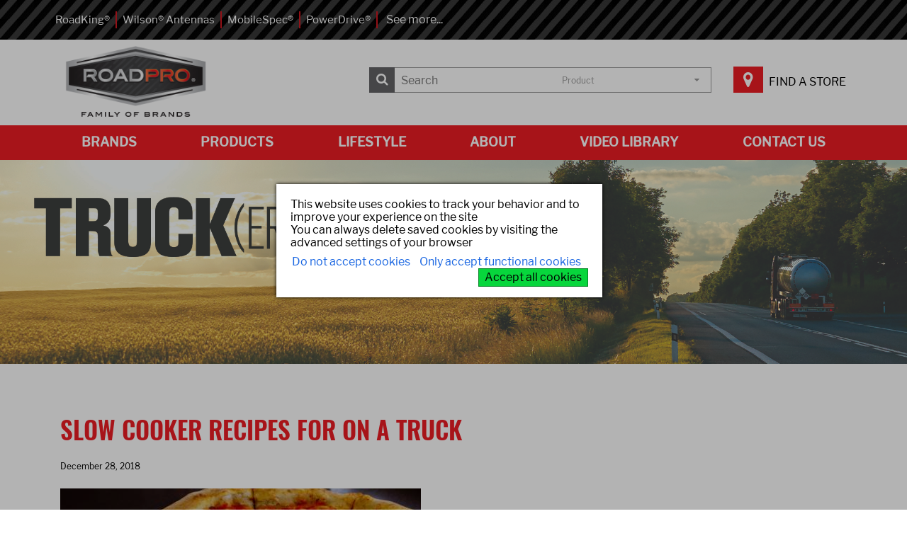

--- FILE ---
content_type: text/html; charset=utf-8
request_url: https://roadprobrands.com/blog-posts/slow-cooker-recipes-for-on-a-truck
body_size: 11370
content:



<!DOCTYPE HTML>
<!--[if lt IE 8 ]><html class="ie7" lang="en-US"><![endif]--><!--[if IE 8 ]><html class="ie8" lang="en-US"><![endif]--><!--[if IE 9 ]><html class="ie9" lang="en-US"><![endif]--><!--[if (gt IE 9)|!(IE)]><!-->
<html lang="en-US"><!--<![endif]-->
  <head>
    <title>Slow Cooker Recipes For On A Truck</title>
    <meta http-equiv="content-type" content="text/html; charset=utf-8">
    <meta name="viewport" content="initial-scale=1.0, width=device-width, user-scalable=no">
    <meta http-equiv="X-UA-Compatible" content="IE=edge">
    <meta name="SKYPE_TOOLBAR" content="SKYPE_TOOLBAR_PARSER_COMPATIBLE">
      <meta name="robots" content="noindex, nofollow">
    
    
    <meta property="og:title" content="Slow Cooker Recipes For On A Truck">
    <meta property="og:image" content='https://roadprobrands.com/Files/Files/RoadPro/Articles/Pizza.jpg'>
    <meta property="og:site_name" content='RoadPro Brands, a division of DAS Companies, Inc.'>
    <meta property="og:url" content='https://roadprobrands.com/blog-posts/slow-cooker-recipes-for-on-a-truck'>
    <meta property="og:description" content='<p>As a truck driver, whipping up a pizza or baking a cake are not legitimate options. Although cabs have come a long way, cooking can be limited. However, we have found 5 easy recipes for food lovers, that can be made in the cab of your truck. The best part is, they will cook in your slow cooker while you&#39;re driving!</p>

<h2 style="font-style:italic"><u><strong>Pizza</strong></u></h2>

<p><em>Ingredients:</em></p>

<p>Crust:</p>

<p>1 1&frasl;2 cups biscuit mix or 1 1&frasl;2 cups Bisquick</p>

<p>1&frasl;2-3&frasl;4 cup water (Enough to&nbsp;form a sticky ball)</p>

<p>Sauce and Toppings:</p>

<p>1 (16 ounce) jar pizza sauce or 2 cups homemade pizza sauce</p>

<p>1 -2 cup mozzarella cheese, depending on how much cheese you like</p>

<p>Pizza toppings&nbsp;of your choice (precook and drain any raw meats)</p>

<p>2 tablespoons olive oil</p>

<p>&nbsp;</p>

<p><em>Directions:</em></p>

<p>Drizzle olive oil on the bottom of the slow cooker, then put about one quarter of your pizza sauce on top of that.</p>

<p>Mix up your crust and spread on top of the sauce to almost touch the sides then cover with the remaining sauce and coat it all over so it sort of swims in the sauce like a giant soft dumpling.</p>

<p>Top with cheese and your chosen meat and veggies, cover and cook on high for about 2 hours. Enjoy!*</p>

<p>&nbsp;</p>

<h2 style="font-style:italic"><u><strong>Baked Potatoes</strong></u></h2>

<p><img alt="" src="/Files/Files/Blog Post/Baked Potatoes.jpg" style="height:338px; width:507px" /></p>

<p><em>Ingredients:</em></p>

<p>10 -12 small baking potatoes</p>

<p>Aluminum foil</p>

<p>&nbsp;</p>

<p><em>Directions:</em></p>

<p>Stab potatoes with fork.</p>

<p>Wrap each in foil.</p>

<p>Fill slow cooker with potatoes.</p>

<p>Cover and cook on High 2 1/2- 4 hours.</p>

<p>Do not add water.</p>

<p>Cooking time depends on how big your potatoes are.</p>

<p>Use your best judgement.</p>

<p>It doesn&#39;t hurt to cook them for the 4 hours.</p>

<p>For large potatoes, you can cook&nbsp;five to six or on Low for 8 to 10 hours and they turn out perfectly.*</p>

<p>&nbsp;</p>

<h2 style="font-style:italic"><u><strong>Chunky Applesauce</strong></u></h2>

<p><img alt="" src="/Files/Files/Blog Post/Applesauce.jpg" style="height:329px; width:523px" /></p>

<p><em>Ingredients:</em></p>

<p>6 medium apples, peeled and cut into chunks</p>

<p>1&frasl;3 cup water</p>

<p>1&frasl;2 cup sugar</p>

<p>3&frasl;4 teaspoon cinnamon (optional)</p>

<p>&nbsp;</p>

<p><em>Directions:</em></p>

<p>Put all ingredients in slow cooker.</p>

<p>Cover and cook on low 8 hours.*</p>

<p>&nbsp;</p>

<h2 style="font-style:italic"><u><strong>Bread</strong></u></h2>

<p><img alt="" src="/Files/Files/Blog Post/Bread.jpg" style="height:338px; width:507px" /></p>

<p><em>Ingredients:</em></p>

<p>1 tablespoon yeast</p>

<p>1&frasl;4 cup warm water</p>

<p>1 cup warm skim milk or 1 cup buttermilk</p>

<p>1&frasl;2 cup rolled oats</p>

<p>1 teaspoon salt</p>

<p>2 tablespoons olive oil</p>

<p>2 tablespoons honey</p>

<p>1 whole egg</p>

<p>1&frasl;4 cup wheat germ</p>

<p>2 3&frasl;4 cups whole wheat flour</p>

<p>&nbsp;</p>

<p><em>Directions:</em></p>

<p>Grease a deep metal or glass bowl or 1 lb coffee can (we use a glass 18 cm Pyrex souffl&eacute; dish); turn slow-cooker on high to preheat.</p>

<p>Dissolve yeast in water; combine with milk, oats, salt, oil, honey, egg, and wheat germ.</p>

<p>Add flour and knead until smooth and elastic, about 5 minutes.</p>

<p>Turn dough immediately into bowl or can; cover LOOSELY with foil.</p>

<p>In bottom of slow-cooker, place 1/2 cup of water and a trivet or some crumpled foil.</p>

<p>Place can or bowl on this; cover and bake on High for 3 hours.</p>

<p>Note: sides of bread brown and crisp beautifully, top will slightly brown and be soft to touch.</p>

<p>Yield: 1 medium sized loaf of bread.*</p>

<p>&nbsp;</p>

<h2 style="font-style:italic"><u><strong>Cake</strong></u></h2>

<p><img alt="" src="/Files/Files/Blog Post/Cake.jpg" style="height:341px; width:504px" /></p>

<p><em>Ingredients:</em></p>

<p>18 1&frasl;2 ounces chocolate cake mix</p>

<p>8 ounces sour cream</p>

<p>1 ounce instant chocolate pudding mix</p>

<p>1 cup chocolate chips</p>

<p>3&frasl;4 cup oil</p>

<p>4 eggs</p>

<p>1 cup water</p>

<p>&nbsp;</p>

<p><em>Directions:</em></p>

<p>Spray slow cooker with non-stick cooking spray or lightly grease.</p>

<p>Mix cake mix, sour cream, pudding mix, chocolate chips, oil, eggs and water in bowl by hand.</p>

<p>Pour into slow cooker. Cover and cook on Low 6 to 8 hours or on High 3 to 4 hours.*</p>

<p>&nbsp;</p>

<p>*These recipes are sourced from&nbsp;<a href="https://www.geniuskitchen.com/ideas/unique-slow-cooker-and-crock-pot-recipes-6132?c=449768" target="_blank">Genius Kitchen</a>&nbsp;and made for&nbsp;6-quart slow cookers. When preparing in your <a href="https://www.roadprobrands.com/search-results/mobile-electronics/devices/appliances-12-volt/12-volt-1-5-quart-slow-cooker-black" target="_blank">RoadPro Slow Cooker</a>, make sure to cut recipes down for 1.5-quarts and adjust cook time accordingly.&nbsp;</p>

<p>&nbsp;</p>

<h2 style="font-style:italic">Join the discussion in the comments below! What is your favorite recipe to cook on the road?</h2>

<p><strong>Join our community of Truck Drivers on Facebook at:&nbsp;<a href="https://www.facebook.com/groups/roadprodriverslounge/">https://www.facebook.com/groups/roadprodriverslounge/</a></strong></p>
'>
    <meta property="og:type" content="article">
    <meta property="og:locale" content='en_US'>
    
    <link rel="canonical" href="https://roadprobrands.com/blog-posts/slow-cooker-recipes-for-on-a-truck">
<base href="https://roadprobrands.com/">
<meta name="robots" content="noindex,nofollow">

    <!--
Dynamicweb North America
2036 Armacost Avenue, First Floor
Los Angeles
California 90025
-->
    

    <link rel="shortcut icon" href="/Files/Templates/Designs/RoadPro/images/favicon.ico" type="image/x-icon">

    <link rel="stylesheet" href="/stylesbundle-main-styles-min?v=aKI02s7FkshIETA76BukJibMkhi1VUKTzbyYNNO1VYQ1">
    <script src="/scriptsbundle-main-scripts-min?v=6fDVxVPbDfbc1bsP3tLVlw0pJoWbNAdylnLWINPQXWc1"></script>
    
     
        <!--[if lte IE 9]>
      <script src="//html5shim.googlecode.com/svn/trunk/html5.js"></script>
      <script src="//cdnjs.cloudflare.com/ajax/libs/respond.js/1.1.0/respond.min.js"></script>
    <![endif]-->
    <script>
       
      
      var obj_pages = {
            str_miniCart: '/mini-cart',
            str_login: '/my-account',
            str_globalTranslates: '/translations',
            str_contactPopup : '/contact-us-popup',
            str_cartInformation: '/cart-info-json',
            str_typeAhead : '/type-ahead'
          },
        obj_user = {
          str_country: 'US',
          str_state: ''
        },
        obj_settings = {
          str_contactTimeout: '10000',
          str_cartQty: ''
        },
        obj_translates = {
          str_seeAll: 'See all the',
          str_results: 'results'
        };
      $(function () {
        
         
                 
              onLoadSearch();
              
              });
      
            
    </script>
    

<meta name="facebook-domain-verification" content="9k2lx6c3imdf09in2tbasko859uet6" />

<!-- Begin Constant Contact Active Forms -->
<script> var _ctct_m = "122825b42f81f825b19ff9358193217a"; </script>
<script id="signupScript" src="//static.ctctcdn.com/js/signup-form-widget/current/signup-form-widget.min.js" async defer></script>
<!-- End Constant Contact Active Forms -->          <script src="https://www.google.com/recaptcha/api.js" async="" defer=""></script>  
          <!-- Meta Pixel Code -->
      <script>
      !function(f,b,e,v,n,t,s)
      {if(f.fbq)return;n=f.fbq=function(){n.callMethod?
      n.callMethod.apply(n,arguments):n.queue.push(arguments)};
      if(!f._fbq)f._fbq=n;n.push=n;n.loaded=!0;n.version='2.0';
      n.queue=[];t=b.createElement(e);t.async=!0;
      t.src=v;s=b.getElementsByTagName(e)[0];
      s.parentNode.insertBefore(t,s)}(window, document,'script',
      'https://connect.facebook.net/en_US/fbevents.js');
      fbq('init', '2042598575998186');
      fbq('track', 'PageView');
    </script>
      <noscript><img height="1" width="1" style="display:none" src="https://www.facebook.com/tr?id=2042598575998186&ev=PageView&noscript=1"></noscript>
      <!-- End Meta Pixel Code -->
  </head>

<body class="isNotIe">
<div class="wrap blogWrap">
  <header id="headerContainer" class="container-fluid noPadding">
    <h1 class="hidden">Slow Cooker Recipes For On A Truck</h1>
    <div id="bannerMenuContainer">
        <div class="container">
          <div class="col-md-6 col-xs-12 noPadding">
              <div class="brandMenuContainer">
                  <ul class="pageLevel2" id="brandMenu">
  <li class=" firstItem">
    <a href="/brands/roadking">RoadKing®</a>
  </li>
  <li>
    <a href="/brands/wilson">Wilson® Antennas</a>
  </li>
  <li>
    <a href="/brands/mobilespec">MobileSpec®  </a>
  </li>
  <li>
    <a href="/brands/powerdrive">PowerDrive® </a>
  </li>
  <li>
    <a href="/brands/roadpro">RoadPro® </a>
  </li>
  <li>
    <a href="/brands/astatic">Astatic™</a>
  </li>
  <li>
    <a href="/brands/blackcanyon-outfitters">BlackCanyon Outfitters® </a>
  </li>
  <li>
    <a href="/brands/francis">Francis® Antennas</a>
  </li>
  <li>
    <a href="/brands/k40-antennas-and-accessories">K40®  Antennas and Accessories</a>
  </li>
  <li>
    <a href="/brands/lumagear">LUMAGEAR® </a>
  </li>
  <li>
    <a href="/brands/helpmate">Helpmate™</a>
  </li>
  <li>
    <a href="/brands/solarcon">Solarcon</a>
  </li>
  <li>
    <a href="/brands/truckspec">TruckSpec® </a>
  </li>
  <li class=" lastItem">
    <a href="/brands/weatherace">WeatherAce™</a>
  </li>
</ul>
              </div>
            <div class="seeMoreBrands">
                <span>See more...</span>
                <ul class="pageLevel2" id="seeMoreMenu">
  <li class=" firstItem">
    <a href="/brands/roadking">RoadKing®</a>
  </li>
  <li>
    <a href="/brands/wilson">Wilson® Antennas</a>
  </li>
  <li>
    <a href="/brands/mobilespec">MobileSpec®  </a>
  </li>
  <li>
    <a href="/brands/powerdrive">PowerDrive® </a>
  </li>
  <li>
    <a href="/brands/roadpro">RoadPro® </a>
  </li>
  <li>
    <a href="/brands/astatic">Astatic™</a>
  </li>
  <li>
    <a href="/brands/blackcanyon-outfitters">BlackCanyon Outfitters® </a>
  </li>
  <li>
    <a href="/brands/francis">Francis® Antennas</a>
  </li>
  <li>
    <a href="/brands/k40-antennas-and-accessories">K40®  Antennas and Accessories</a>
  </li>
  <li>
    <a href="/brands/lumagear">LUMAGEAR® </a>
  </li>
  <li>
    <a href="/brands/helpmate">Helpmate™</a>
  </li>
  <li>
    <a href="/brands/solarcon">Solarcon</a>
  </li>
  <li>
    <a href="/brands/truckspec">TruckSpec® </a>
  </li>
  <li class=" lastItem">
    <a href="/brands/weatherace">WeatherAce™</a>
  </li>
</ul>
            </div>

          </div>          
        </div>
      </div>
    <div id="topHeaderContainer" class="col-xs-12 noPadding">
      <div class="container">
          <figure class="logo col-md-4 col-xs-6 noPadding-xs">
    <a href="/">
      <img class="img-responsive" src="/Files/Templates/Designs/RoadPro/images/logo.png" alt="RoadPro Brands, a division of DAS Companies, Inc." title="RoadPro Brands, a division of DAS Companies, Inc.">
    </a>
  </figure>

        <div id="topHeaderControls" class="col-md-8 col-xs-6 noPadding-xs">
              <nav id="serviceMenuContainer" class="navbar navbar-default">
                <ul class="pageLevel2" id="serviceMenu">
  <li class=" firstItem">
    <a href="/find-a-store">
      <span class="fa fa-map-marker">
                  
              </span>Find a store</a>
  </li>
</ul>
              </nav>
            
          <form action="/Default.aspx" id="searchForm" class="pull-right">
              <input class="resultPage" type="hidden" name="ID" value="110">
              <input type="hidden" name="ProductID" value="">
              <fieldset class="TextInput mandatory">
                <label for="searchSubmit" class="hide">Search</label>
                <select class="pull-right col-xs-6 noPaddingRight searchType">
                  <option class="productSearch" value="product" data-result="110">Product</option>
                  <option class="articleSearch" value="article" data-result="136">Article</option>
                </select>
                <input class="col-xs-6 noPadding" placeholder='Search' id="searchSubmit" data-error='Search for something' type="text" name="q" value="">
              </fieldset>
              <button type="submit">
                <i class="fa fa-search"></i>
              </button>
              <div id="autocompleteWrap">&nbsp;</div>
              
                          </form>
            
        </div>
      </div>
    </div>
    
    <div id="menuMainContainer" class="col-xs-12 noPadding">
        <div id="mainNavContainer" class="col-xs-12 noPadding">
          <div class="container">
              <nav class="navbar navbar-default">
                <div class="navbar-header">
                  <button type="button" class="navbar-toggle collapsed" data-toggle="collapse" data-target="#navbar" aria-expanded="false" aria-controls="navbar">
                    <i class="fa fa-bars"></i>
                  </button>
                </div>
                <div id="navbar" class="navbar-collapse collapse noPadding">
                  <ul class="nav navbar-nav pageLevel1" id="menuMain">
  <li data-dropdown="False" data-submenulinks="" class="brands firstItem hasChildren dropdown"><a href="#" class="dropdown-toggle hidden-lg hidden-md" data-toggle="dropdown" role="button" aria-expanded="false"><span class="caret"></span></a><a href="/brands"><span class="menuText textActions">Brands</span></a><ul class="pageLevel2 dropdown-menu">
      <li data-dropdown="False" data-submenulinks="" class=" firstItem"><a href="/brands/roadking"><span class="subMenuText textActions">RoadKing®</span></a></li>
      <li data-dropdown="False" data-submenulinks=""><a href="/brands/wilson"><span class="subMenuText textActions">Wilson® Antennas</span></a></li>
      <li data-dropdown="False" data-submenulinks=""><a href="/brands/mobilespec"><span class="subMenuText textActions">MobileSpec®  </span></a></li>
      <li data-dropdown="False" data-submenulinks=""><a href="/brands/powerdrive"><span class="subMenuText textActions">PowerDrive® </span></a></li>
      <li data-dropdown="False" data-submenulinks=""><a href="/brands/roadpro"><span class="subMenuText textActions">RoadPro® </span></a></li>
      <li data-dropdown="False" data-submenulinks=""><a href="/brands/astatic"><span class="subMenuText textActions">Astatic™</span></a></li>
      <li data-dropdown="False" data-submenulinks=""><a href="/brands/blackcanyon-outfitters"><span class="subMenuText textActions">BlackCanyon Outfitters® </span></a></li>
      <li data-dropdown="False" data-submenulinks=""><a href="/brands/francis"><span class="subMenuText textActions">Francis® Antennas</span></a></li>
      <li data-dropdown="False" data-submenulinks=""><a href="/brands/k40-antennas-and-accessories"><span class="subMenuText textActions">K40®  Antennas and Accessories</span></a></li>
      <li data-dropdown="False" data-submenulinks=""><a href="/brands/lumagear"><span class="subMenuText textActions">LUMAGEAR® </span></a></li>
      <li data-dropdown="False" data-submenulinks=""><a href="/brands/helpmate"><span class="subMenuText textActions">Helpmate™</span></a></li>
      <li data-dropdown="False" data-submenulinks=""><a href="/brands/solarcon"><span class="subMenuText textActions">Solarcon</span></a></li>
      <li data-dropdown="False" data-submenulinks=""><a href="/brands/truckspec"><span class="subMenuText textActions">TruckSpec® </span></a></li>
      <li data-position="lastItem" data-dropdown="False" data-submenulinks="" class=" lastItem"><a href="/brands/weatherace"><span class="subMenuText textActions">WeatherAce™</span></a></li>
    </ul>
  </li>
  <li data-dropdown="True" data-submenulinks="" class=" hasChildren dropdown"><a href="#" class="dropdown-toggle hidden-lg hidden-md" data-toggle="dropdown" role="button" aria-expanded="false"><span class="caret"></span></a><a href="/products"><span class="menuText textActions">Products</span></a><ul class="pageLevel2 dropdown-menu">
      <li data-dropdown="" data-submenulinks="" class=" firstItem hasChildren dropdown"><a href="#" class="dropdown-toggle hidden-lg hidden-md" data-toggle="dropdown" role="button" aria-expanded="false"><span class="caret"></span></a><a href="/products/mobile-electronics"><span class="menuText textActions">Mobile Electronics</span></a><ul class="pageLevel3 dropdown-menu">
          <li data-dropdown="" data-submenulinks="" class=" firstItem hasChildren dropdown"><a href="#" class="dropdown-toggle hidden-lg hidden-md" data-toggle="dropdown" role="button" aria-expanded="false"><span class="caret"></span></a><a href="/products/mobile-electronics/devices"><span class="menuText textActions">Devices</span></a><ul class="pageLevel4 dropdown-menu">
              <li><a href="/products/mobile-electronics/devices/appliances-12-volt">Appliances (12-Volt)</a></li>
              <li><a href="/products/mobile-electronics/devices/bluetooth-headsets">Bluetooth Headsets</a></li>
              <li><a href="/products/mobile-electronics/devices/bluetooth-speakers">Bluetooth Speakers</a></li>
              <li><a href="/products/mobile-electronics/devices/cb-radios">CB Radios</a></li>
              <li><a href="/products/mobile-electronics/devices/power-inverters">Power Inverters</a></li>
            </ul>
          </li>
          <li data-position="lastItem" data-dropdown="" data-submenulinks="" class=" lastItem hasChildren dropdown"><a href="#" class="dropdown-toggle hidden-lg hidden-md" data-toggle="dropdown" role="button" aria-expanded="false"><span class="caret"></span></a><a href="/products/mobile-electronics/accessories"><span class="menuText textActions">Accessories</span></a><ul class="pageLevel4 dropdown-menu">
              <li><a href="/products/mobile-electronics/accessories/cb-mics">CB Mics</a></li>
              <li><a href="/products/mobile-electronics/accessories/cb-mounts-meters-cables-speakers">CB Mounts, Meters, Cables, Speakers</a></li>
              <li><a href="/products/mobile-electronics/accessories/cb-antennas-and-accessories">CB Antennas and accessories</a></li>
              <li><a href="/products/mobile-electronics/accessories/cellular-charging-and-protection">Cellular Charging and Protection</a></li>
              <li><a href="/products/mobile-electronics/accessories/headphones-and-earbuds">Headphones and Earbuds</a></li>
              <li><a href="/products/mobile-electronics/accessories/adapters-and-plugs">Adapters and Plugs</a></li>
              <li class="hide"><a href="/products/mobile-electronics/accessories/radio-and-tv-accessories">Radio and TV accessories</a></li>
              <li><a class="more">              
              See all
            </a></li>
            </ul>
          </li>
        </ul>
      </li>
      <li data-dropdown="" data-submenulinks="" class=" hasChildren dropdown"><a href="#" class="dropdown-toggle hidden-lg hidden-md" data-toggle="dropdown" role="button" aria-expanded="false"><span class="caret"></span></a><a href="/products/truck-and-auto-supplies"><span class="menuText textActions">Truck and Auto Supplies</span></a><ul class="pageLevel3 dropdown-menu">
          <li data-dropdown="" data-submenulinks="" class=" firstItem hasChildren dropdown"><a href="#" class="dropdown-toggle hidden-lg hidden-md" data-toggle="dropdown" role="button" aria-expanded="false"><span class="caret"></span></a><a href="/products/truck-and-auto-supplies/vehicle-parts-and-accessories"><span class="menuText textActions">Vehicle (Parts and Accessories)</span></a><ul class="pageLevel4 dropdown-menu">
              <li><a href="/products/truck-and-auto-supplies/vehicle-parts-and-accessories/fuses">Fuses</a></li>
              <li><a href="/products/truck-and-auto-supplies/vehicle-parts-and-accessories/decals">Decals</a></li>
              <li><a href="/products/truck-and-auto-supplies/vehicle-parts-and-accessories/tools">Tools</a></li>
              <li><a href="/products/truck-and-auto-supplies/vehicle-parts-and-accessories/mirrors">Mirrors</a></li>
              <li><a href="/products/truck-and-auto-supplies/vehicle-parts-and-accessories/air-system-accessories">Air System Accessories</a></li>
              <li><a href="/products/truck-and-auto-supplies/vehicle-parts-and-accessories/tape-products">Tape Products</a></li>
              <li class="hide"><a href="/products/truck-and-auto-supplies/vehicle-parts-and-accessories/cleaning-supplies">Cleaning Supplies</a></li>
              <li class="hide"><a href="/products/truck-and-auto-supplies/vehicle-parts-and-accessories/cargo-control">Cargo Control</a></li>
              <li class="hide"><a href="/products/truck-and-auto-supplies/vehicle-parts-and-accessories/flags-and-banners">Flags and Banners</a></li>
              <li class="hide"><a href="/products/truck-and-auto-supplies/vehicle-parts-and-accessories/chrome-and-stainless-steel">Chrome and Stainless Steel</a></li>
              <li class="hide"><a href="/products/truck-and-auto-supplies/vehicle-parts-and-accessories/hardware-and-fasteners">Hardware and Fasteners</a></li>
              <li class="hide"><a href="/products/truck-and-auto-supplies/vehicle-parts-and-accessories/lights-and-lenses">Lights and Lenses</a></li>
              <li class="hide"><a href="/products/truck-and-auto-supplies/vehicle-parts-and-accessories/wiring-and-electrical">Wiring and Electrical</a></li>
              <li class="hide"><a href="/products/truck-and-auto-supplies/vehicle-parts-and-accessories/gas-cans-and-funnels">Gas Cans and Funnels</a></li>
              <li class="hide"><a href="/products/truck-and-auto-supplies/vehicle-parts-and-accessories/locks-and-padlocks">Locks and Padlocks</a></li>
              <li class="hide"><a href="/products/truck-and-auto-supplies/vehicle-parts-and-accessories/wiper-blades">Wiper Blades</a></li>
              <li><a class="more">              
              See all
            </a></li>
            </ul>
          </li>
          <li data-position="lastItem" data-dropdown="" data-submenulinks="" class=" lastItem hasChildren dropdown"><a href="#" class="dropdown-toggle hidden-lg hidden-md" data-toggle="dropdown" role="button" aria-expanded="false"><span class="caret"></span></a><a href="/products/truck-and-auto-supplies/in-cab"><span class="menuText textActions">In-Cab</span></a><ul class="pageLevel4 dropdown-menu">
              <li><a href="/products/truck-and-auto-supplies/in-cab/cab-accessories">Cab Accessories</a></li>
              <li><a href="/products/truck-and-auto-supplies/in-cab/clocks">Clocks</a></li>
              <li><a href="/products/truck-and-auto-supplies/in-cab/logbooks">Logbooks</a></li>
              <li><a href="/products/truck-and-auto-supplies/in-cab/office-products">Office Products</a></li>
              <li><a href="/products/truck-and-auto-supplies/in-cab/seat-cushions">Seat Cushions</a></li>
            </ul>
          </li>
        </ul>
      </li>
      <li data-position="lastItem" data-dropdown="" data-submenulinks="" class=" lastItem hasChildren dropdown"><a href="#" class="dropdown-toggle hidden-lg hidden-md" data-toggle="dropdown" role="button" aria-expanded="false"><span class="caret"></span></a><a href="/products/travel-gear"><span class="menuText textActions">Travel Gear</span></a><ul class="pageLevel3 dropdown-menu">
          <li data-dropdown="" data-submenulinks="" class=" firstItem hasChildren dropdown"><a href="#" class="dropdown-toggle hidden-lg hidden-md" data-toggle="dropdown" role="button" aria-expanded="false"><span class="caret"></span></a><a href="/products/travel-gear/apparel"><span class="menuText textActions">Apparel</span></a><ul class="pageLevel4 dropdown-menu">
              <li><a href="/products/travel-gear/apparel/clothing">Clothing</a></li>
              <li><a href="/products/travel-gear/apparel/gloves">Gloves</a></li>
              <li><a href="/products/travel-gear/apparel/safety">Safety</a></li>
            </ul>
          </li>
          <li data-dropdown="" data-submenulinks="" class=" hasChildren dropdown"><a href="#" class="dropdown-toggle hidden-lg hidden-md" data-toggle="dropdown" role="button" aria-expanded="false"><span class="caret"></span></a><a href="/products/travel-gear/luggage"><span class="menuText textActions">Luggage</span></a><ul class="pageLevel4 dropdown-menu">
              <li><a href="/products/travel-gear/luggage/bags-and-briefcases">Bags and Briefcases</a></li>
              <li><a href="/products/travel-gear/luggage/backpacks">Backpacks</a></li>
              <li><a href="/products/travel-gear/luggage/wallets">Wallets</a></li>
            </ul>
          </li>
          <li data-dropdown="" data-submenulinks="" class=" hasChildren dropdown"><a href="#" class="dropdown-toggle hidden-lg hidden-md" data-toggle="dropdown" role="button" aria-expanded="false"><span class="caret"></span></a><a href="/products/travel-gear/personal-care"><span class="menuText textActions">Personal Care</span></a><ul class="pageLevel4 dropdown-menu">
              <li><a href="/products/travel-gear/personal-care/health-and-grooming">Health and Grooming</a></li>
            </ul>
          </li>
          <li data-dropdown="" data-submenulinks=""><a href="/products/travel-gear/flashlights-lanterns-spotlights"><span class="subMenuText textActions">Flashlights, Lanterns, Spotlights</span></a></li>
          <li data-dropdown="" data-submenulinks=""><a href="/products/travel-gear/bedding-pillows-blankets"><span class="subMenuText textActions">Bedding, Pillows, Blankets</span></a></li>
          <li data-dropdown="" data-submenulinks=""><a href="/products/travel-gear/coolers-and-drinkware"><span class="subMenuText textActions">Coolers and Drinkware</span></a></li>
          <li data-position="lastItem" data-dropdown="" data-submenulinks="" class=" lastItem"><a href="/products/travel-gear/batteries"><span class="subMenuText textActions">Batteries</span></a></li>
        </ul>
      </li>
    </ul>
  </li>
  <li data-dropdown="False" data-submenulinks="" class=" hasChildren dropdown"><a href="#" class="dropdown-toggle hidden-lg hidden-md" data-toggle="dropdown" role="button" aria-expanded="false"><span class="caret"></span></a><a href="/lifestyle/articles"><span class="menuText textActions">Lifestyle</span></a><ul class="pageLevel2 dropdown-menu">
      <li data-dropdown="" data-submenulinks="" class=" firstItem"><a href="/lifestyle/articles"><span class="subMenuText textActions">Articles</span></a></li>
      <li data-dropdown="False" data-submenulinks=""><a href="/lifestyle/blog"><span class="subMenuText textActions">Blog</span></a></li>
      <li data-dropdown="False" data-submenulinks=""><a href="/lifestyle/gallery"><span class="subMenuText textActions">Gallery</span></a></li>
      <li data-dropdown="False" data-submenulinks=""><a href="/gear-guide"><span class="subMenuText textActions">Gear Guide</span></a></li>
      <li data-position="lastItem" data-dropdown="False" data-submenulinks="" class=" lastItem"><a href="/first-gear/first-gear-archive"><span class="subMenuText textActions">First Gear</span></a></li>
    </ul>
  </li>
  <li data-dropdown="False" data-submenulinks="" class=" hasChildren dropdown"><a href="#" class="dropdown-toggle hidden-lg hidden-md" data-toggle="dropdown" role="button" aria-expanded="false"><span class="caret"></span></a><a href="/about/promise"><span class="menuText textActions">About</span></a><ul class="pageLevel2 dropdown-menu">
      <li data-dropdown="False" data-submenulinks="" class=" firstItem"><a href="/about/promise"><span class="subMenuText textActions">Promise</span></a></li>
      <li data-dropdown="False" data-submenulinks=""><a href="/about/pro-council"><span class="subMenuText textActions">Pro Council</span></a></li>
      <li data-dropdown="False" data-submenulinks=""><a href="/about/stewardship"><span class="subMenuText textActions">Stewardship</span></a></li>
      <li data-position="lastItem" data-dropdown="False" data-submenulinks="" class=" lastItem"><a href="/about/history"><span class="subMenuText textActions">History</span></a></li>
    </ul>
  </li>
  <li data-dropdown="False" data-submenulinks="" class=" hasChildren dropdown"><a href="#" class="dropdown-toggle hidden-lg hidden-md" data-toggle="dropdown" role="button" aria-expanded="false"><span class="caret"></span></a><a href="http://videos.roadprobrands.com/" target="_blank"><span class="menuText textActions">Video Library</span></a><ul class="pageLevel2 dropdown-menu">
      <li data-dropdown="False" data-submenulinks="" class=" firstItem"><a href="https://videos.roadprobrands.com/category/brands"><span class="subMenuText textActions">Brands</span></a></li>
      <li data-dropdown="False" data-submenulinks=""><a href="https://videos.roadprobrands.com/category/bluetooth-headsets"><span class="subMenuText textActions">Bluetooth Headsets</span></a></li>
      <li data-dropdown="False" data-submenulinks=""><a href="https://videos.roadprobrands.com/category/cb-radios"><span class="subMenuText textActions">CB Radios</span></a></li>
      <li data-dropdown="False" data-submenulinks=""><a href="https://videos.roadprobrands.com/category/charging"><span class="subMenuText textActions">Charging</span></a></li>
      <li data-dropdown="False" data-submenulinks=""><a href="https://videos.roadprobrands.com/category/cooking-with-roadpro"><span class="subMenuText textActions">Cooking with RoadPro</span></a></li>
      <li data-dropdown="False" data-submenulinks=""><a href="https://videos.roadprobrands.com/category/lighting"><span class="subMenuText textActions">Lighting</span></a></li>
      <li data-dropdown="False" data-submenulinks=""><a href="https://videos.roadprobrands.com/category/power-inverters"><span class="subMenuText textActions">Power Inverters</span></a></li>
      <li data-dropdown="False" data-submenulinks=""><a href="https://videos.roadprobrands.com/category/truckin-with-roadpro"><span class="subMenuText textActions">Truckin with RoadPro</span></a></li>
      <li data-dropdown="False" data-submenulinks=""><a href="https://videos.roadprobrands.com/category/council-tips"><span class="subMenuText textActions">Council Tips</span></a></li>
      <li data-dropdown="False" data-submenulinks=""><a href="https://videos.roadprobrands.com/category/holidays"><span class="subMenuText textActions">Holidays</span></a></li>
      <li data-position="lastItem" data-dropdown="False" data-submenulinks="" class=" lastItem"><a href="https://videos.roadprobrands.com/category/trucker-messages"><span class="subMenuText textActions">Trucker Messages</span></a></li>
    </ul>
  </li>
  <li data-position="lastItem" data-dropdown="False" data-submenulinks="" class=" lastItem"><a href="/contact-us"><span class="subMenuText textActions">Contact Us</span></a></li>
</ul>
                </div>
              </nav>
          </div>
        </div>
      </div>
  </header>
      
  <aside id="imageContainer" class="container-fluid noPadding">
            <section id="topMediaContainer" class="col-xs-12 noPadding">
              <img src="/Files/Files/RoadPro/Content/header_blog_01.jpg" class="img-responsive" alt="" title="">
            </section>

  </aside>
      
  <div class="container-fluid noPadding backgroundImage " data-background="">
          
    















<div class="container">
<section id="centralContainer" class="col-xs-12">
<div id="centralContent" class="row">
<article class="paragraph col-xs-12">

    <div id="articleDetailContent">
        <h1>Slow Cooker Recipes For On A Truck</h1>
        <p>December 28, 2018</p>
        <figure class="col-xs-12 col-sm-6 noPadding">
            <img class="img-responsive" src="/Admin/Public/GetImage.ashx?Image=/Files/Files/RoadPro/Articles/Pizza.jpg&amp;Width=1300&amp;altFmImage_path=/Files/Templates/Designs/RoadPro/images/no-image.jpg&amp;Crop=5" alt="Slow Cooker Recipes For On A Truck" title="Slow Cooker Recipes For On A Truck">
        </figure>
        <div class="col-xs-12 noPadding">
            <p>As a truck driver, whipping up a pizza or baking a cake are not legitimate options. Although cabs have come a long way, cooking can be limited. However, we have found 5 easy recipes for food lovers, that can be made in the cab of your truck. The best part is, they will cook in your slow cooker while you&#39;re driving!</p>

<h2 style="font-style:italic"><u><strong>Pizza</strong></u></h2>

<p><em>Ingredients:</em></p>

<p>Crust:</p>

<p>1 1&frasl;2 cups biscuit mix or 1 1&frasl;2 cups Bisquick</p>

<p>1&frasl;2-3&frasl;4 cup water (Enough to&nbsp;form a sticky ball)</p>

<p>Sauce and Toppings:</p>

<p>1 (16 ounce) jar pizza sauce or 2 cups homemade pizza sauce</p>

<p>1 -2 cup mozzarella cheese, depending on how much cheese you like</p>

<p>Pizza toppings&nbsp;of your choice (precook and drain any raw meats)</p>

<p>2 tablespoons olive oil</p>

<p>&nbsp;</p>

<p><em>Directions:</em></p>

<p>Drizzle olive oil on the bottom of the slow cooker, then put about one quarter of your pizza sauce on top of that.</p>

<p>Mix up your crust and spread on top of the sauce to almost touch the sides then cover with the remaining sauce and coat it all over so it sort of swims in the sauce like a giant soft dumpling.</p>

<p>Top with cheese and your chosen meat and veggies, cover and cook on high for about 2 hours. Enjoy!*</p>

<p>&nbsp;</p>

<h2 style="font-style:italic"><u><strong>Baked Potatoes</strong></u></h2>

<p><img alt="" src="/Files/Files/Blog Post/Baked Potatoes.jpg" style="height:338px; width:507px" /></p>

<p><em>Ingredients:</em></p>

<p>10 -12 small baking potatoes</p>

<p>Aluminum foil</p>

<p>&nbsp;</p>

<p><em>Directions:</em></p>

<p>Stab potatoes with fork.</p>

<p>Wrap each in foil.</p>

<p>Fill slow cooker with potatoes.</p>

<p>Cover and cook on High 2 1/2- 4 hours.</p>

<p>Do not add water.</p>

<p>Cooking time depends on how big your potatoes are.</p>

<p>Use your best judgement.</p>

<p>It doesn&#39;t hurt to cook them for the 4 hours.</p>

<p>For large potatoes, you can cook&nbsp;five to six or on Low for 8 to 10 hours and they turn out perfectly.*</p>

<p>&nbsp;</p>

<h2 style="font-style:italic"><u><strong>Chunky Applesauce</strong></u></h2>

<p><img alt="" src="/Files/Files/Blog Post/Applesauce.jpg" style="height:329px; width:523px" /></p>

<p><em>Ingredients:</em></p>

<p>6 medium apples, peeled and cut into chunks</p>

<p>1&frasl;3 cup water</p>

<p>1&frasl;2 cup sugar</p>

<p>3&frasl;4 teaspoon cinnamon (optional)</p>

<p>&nbsp;</p>

<p><em>Directions:</em></p>

<p>Put all ingredients in slow cooker.</p>

<p>Cover and cook on low 8 hours.*</p>

<p>&nbsp;</p>

<h2 style="font-style:italic"><u><strong>Bread</strong></u></h2>

<p><img alt="" src="/Files/Files/Blog Post/Bread.jpg" style="height:338px; width:507px" /></p>

<p><em>Ingredients:</em></p>

<p>1 tablespoon yeast</p>

<p>1&frasl;4 cup warm water</p>

<p>1 cup warm skim milk or 1 cup buttermilk</p>

<p>1&frasl;2 cup rolled oats</p>

<p>1 teaspoon salt</p>

<p>2 tablespoons olive oil</p>

<p>2 tablespoons honey</p>

<p>1 whole egg</p>

<p>1&frasl;4 cup wheat germ</p>

<p>2 3&frasl;4 cups whole wheat flour</p>

<p>&nbsp;</p>

<p><em>Directions:</em></p>

<p>Grease a deep metal or glass bowl or 1 lb coffee can (we use a glass 18 cm Pyrex souffl&eacute; dish); turn slow-cooker on high to preheat.</p>

<p>Dissolve yeast in water; combine with milk, oats, salt, oil, honey, egg, and wheat germ.</p>

<p>Add flour and knead until smooth and elastic, about 5 minutes.</p>

<p>Turn dough immediately into bowl or can; cover LOOSELY with foil.</p>

<p>In bottom of slow-cooker, place 1/2 cup of water and a trivet or some crumpled foil.</p>

<p>Place can or bowl on this; cover and bake on High for 3 hours.</p>

<p>Note: sides of bread brown and crisp beautifully, top will slightly brown and be soft to touch.</p>

<p>Yield: 1 medium sized loaf of bread.*</p>

<p>&nbsp;</p>

<h2 style="font-style:italic"><u><strong>Cake</strong></u></h2>

<p><img alt="" src="/Files/Files/Blog Post/Cake.jpg" style="height:341px; width:504px" /></p>

<p><em>Ingredients:</em></p>

<p>18 1&frasl;2 ounces chocolate cake mix</p>

<p>8 ounces sour cream</p>

<p>1 ounce instant chocolate pudding mix</p>

<p>1 cup chocolate chips</p>

<p>3&frasl;4 cup oil</p>

<p>4 eggs</p>

<p>1 cup water</p>

<p>&nbsp;</p>

<p><em>Directions:</em></p>

<p>Spray slow cooker with non-stick cooking spray or lightly grease.</p>

<p>Mix cake mix, sour cream, pudding mix, chocolate chips, oil, eggs and water in bowl by hand.</p>

<p>Pour into slow cooker. Cover and cook on Low 6 to 8 hours or on High 3 to 4 hours.*</p>

<p>&nbsp;</p>

<p>*These recipes are sourced from&nbsp;<a href="https://www.geniuskitchen.com/ideas/unique-slow-cooker-and-crock-pot-recipes-6132?c=449768" target="_blank">Genius Kitchen</a>&nbsp;and made for&nbsp;6-quart slow cookers. When preparing in your <a href="https://www.roadprobrands.com/search-results/mobile-electronics/devices/appliances-12-volt/12-volt-1-5-quart-slow-cooker-black" target="_blank">RoadPro Slow Cooker</a>, make sure to cut recipes down for 1.5-quarts and adjust cook time accordingly.&nbsp;</p>

<p>&nbsp;</p>

<h2 style="font-style:italic">Join the discussion in the comments below! What is your favorite recipe to cook on the road?</h2>

<p><strong>Join our community of Truck Drivers on Facebook at:&nbsp;<a href="https://www.facebook.com/groups/roadprodriverslounge/">https://www.facebook.com/groups/roadprodriverslounge/</a></strong></p>

        </div>
    
        <div class="col-xs-12 noPadding">
            <div class="shareIcons">
                <span>Share</span>
                <ul id="socialMedia">
                                <li><a title="Facebook" class="fa-facebook fa" target="_blank" href="https://www.facebook.com/sharer/sharer.php?u=https://roadprobrands.com/blog-posts/slow-cooker-recipes-for-on-a-truck"></a></li>
                                <li><a title="Twitter" class="fa-twitter fa" target="_blank" href="https://twitter.com/home?status=https://roadprobrands.com/blog-posts/slow-cooker-recipes-for-on-a-truck"></a></li>
                </ul>
            </div>
        </div>
        
        <div class="comments col-xs-12 noPadding">
            <div class="items col-xs-12 col-sm-6 noPadding" id="createComment">
                <h2>Submit your comment:</h2>
            

               
                <form class="DMForms col-xs-12 noPadding" method="post" action="/lifestyle/blog/comment-submitted" enctype="multipart/form-data" id="commentform">
                    <input type="hidden" name="Comment.Command" id="Comment.Command" value="create">
                    <input type="hidden" name="Comment.Active" value="false">
                    <input type="hidden" name="Comment.ItemType" value="page">
                    <input type="hidden" name="Comment.PageTitle" value="Slow Cooker Recipes For On A Truck">
                    <input type="hidden" name="Comment.ItemID" value="269">
                    <input type="hidden" name="Comment.Continue" value="/lifestyle/blog/comment-submitted">
                    <input type="hidden" name="Comment.ParentID" id="Comment.ParentID" value="0">
                    <input type="hidden" name="Comment.Notify" value="true">
                    
                    <input type="hidden" name="Comment.NotifyTemplate" value="Designs/RoadPro/Comments/CommentEmail.cshtml">
                    <input type="hidden" name="Comment.NotifySubject" id="Comment.NotifySubject" value='New Comment'>
                    <input type="hidden" name="Comment.NotifySenderEmail" value='noreply@dasinc.com'>
                    <input type="hidden" name="Comment.NotifySenderName" value='New Comment'>
                    <input type="hidden" name="Comment.NotifyEmail" value='mwauls@dasinc.com'>
            
                    <fieldset class="col-xs-12 noPadding">
                        <label class="text-left col-xs-12 noPadding" for="Comment.Name">Name</label>
                        <input type="text" name="Comment.Name" id="CommentName" value="">
                    </fieldset>
                    <fieldset class="col-xs-12 noPadding">
                        <label class="text-left col-xs-12 noPadding" for="Comment.Email">Email</label>
                        <input type="text" name="Comment.Email" id="CommentEmail" value="">
                    </fieldset>
                    <fieldset class="col-xs-12 noPadding">
                        <label class="text-left col-xs-12 noPadding" for="Comment.Text">Comment</label>
                        <textarea name="Comment.Text" id="CommentText" rows="10" cols="50"></textarea>
                    </fieldset>

                    <div class="submitButton pull-right">
                        <input class="btn-primary btn btn-bg" type="submit" value='Send Comment'>
                    </div>
                </form>
            </div>
            
                        <div id="commentsContainer">
                            <aside id="commentsList" class="col-xs-12 noPadding">
                                <ul class="row">
                                            <li class="col-xs-12 noPadding-xs noPadding">
                                                <div class="col-xs-12 noPadding">
                                                    <h2>Bonnie</h2>
                                                    <p class="date">January 3, 2019</p>
                                                </div>
                                                <p class="col-xs-12 noPadding">
                                                    Post more thank you!
                                                </p>
                                            </li>
                                            <li class="col-xs-12 noPadding-xs noPadding">
                                                <div class="col-xs-12 noPadding">
                                                    <h2>Mrs Lois Kenyon</h2>
                                                    <p class="date">January 3, 2019</p>
                                                </div>
                                                <p class="col-xs-12 noPadding">
                                                    I am senior citizen who is always looking for easy recipes, and these are just right. I hope to see more of them
                                                </p>
                                            </li>
                                </ul>
                            </aside>
                        </div>

            </div>
    
    </div>
    
    
</article>
</div>
</section>
</div>



  </div>
      
        <footer id="footer" class="container-fluid noPadding">
          <div id="footerLargeMenuContainer" class="container-fluid noPadding">
            <div class="container">
              <div class="col-sm-4 co-xs-12">
                <figure id="footer-logo">
                  <a href="/">
                    <img class="img-responsive" src="/Files/Templates/Designs/RoadPro/images/logoWhite.png" alt=""="" title=""/="">
                  </a>
                </figure>
              </div>
                <nav id="footerMenuContainer" class="col-xs-12 col-sm-4">
                  <ul class="pageLevel2" id="footerMenu">
  <li class=" firstItem hasChildren noClick">
    <a href="javascript:void(0)">Community & Support</a>
    <ul class="pageLevel3">
      <li class=" firstItem">
        <a href="/community-support/warranties-support-returns">Warranties, Support & Returns</a>
      </li>
      <li>
        <a href="https://www.3eonline.com/EeeOnlinePortal/DesktopDefault.aspx?id=RaknBhhHXXy1Pz1HJh10Fnuatqtfus0qN3nZvUnOtQfNM%2fAEoPhbol3AAWtJE5T7">SDS</a>
      </li>
      <li>
        <a href="/community-support/faqs">FAQs</a>
      </li>
      <li class=" lastItem">
        <a href="/lifestyle/blog">Blog</a>
      </li>
    </ul>
  </li>
</ul>
                </nav>
              <div class="col-sm-4 socialContainer">
                <h2>Follow us</h2>
                
                  <ul class="noPadding clearfix" id="socialMedia">
                        <li><a title="Facebook" class="fa-facebook fa" target="_blank" href="https://www.facebook.com/RoadProBrands/"></a></li>
                        <li><a title="Instagram" class="fa-instagram fa" target="_blank" href="https://www.instagram.com/roadpro_brands/ "></a></li>
                        <li><a title="LinkedIn" class="fa-linkedin fa" target="_blank" href="https://www.linkedin.com/company/roadpro-family-of-brands/"></a></li>
                        <li>
                          <a title="TikTok" class="fa" target="_blank" href="https://www.tiktok.com/@roadprobrands">
                            <div style="background-color: white;mask: url('/Files%2fSystem%2fItems%2fIcons%2ftiktok.svg') no-repeat center / contain; -webkit-mask: url('/Files%2fSystem%2fItems%2fIcons%2ftiktok.svg') no-repeat center / contain; width:30px;height: 18.5px;"></div>
                          </a>
                        </li>
                        <li><a title="Twitter" class="fa-twitter fa" target="_blank" href="https://twitter.com/roadpro_brands?lang=en"></a></li>
                        <li><a title="Pinterest" class="fa-pinterest fa" target="_blank" href="https://www.pinterest.com/RoadProFamilyofBrands/"></a></li>
                  </ul>
                <span class="col-xs-12 noPadding footerEmail footerIcon"><i class="fa fa-envelope"></i> <a href="mailto:support@roadprobrands.com"> support@roadprobrands.com </a></span>
                <span class="col-xs-12 noPadding footerIcon"><i class="fa fa-phone"></i> <a href="tel:866-622-7979"> 866-622-7979 </a></span>
              </div>
            </div>
          </div>
            <div class="col-xs-12 text-center copyright">&copy; 2026 RoadPro Brands, a division of DAS Companies, Inc. All rights reserved. <a href="\Default.aspx?Id=176">Privacy Policy</a> <a href="\Default.aspx?Id=703">Accessibility</a></div>

          
        </footer>
</div>
<div id="cookieWarningDiv">
    <script type="text/javascript">
        function setOptInCookie(optInLevel) {
            var xmlhttp;
            if (window.XMLHttpRequest) {
                xmlhttp = new XMLHttpRequest();
            }
            else {
                xmlhttp = new ActiveXObject("Microsoft.XMLHTTP");
            }
            xmlhttp.onreadystatechange = function () {
                if (xmlhttp.readyState == 4 && xmlhttp.status == 200) {
                    var div = document.getElementById("cookieWarningDiv");
                    div.parentNode.removeChild(div);
                    return false;
                }
            }
            xmlhttp.open("GET", "/admin/public/CookieOptInLevelConfig.aspx?cmd=SetCookieOptInLevel&OptInLevel=" + optInLevel, true);
            xmlhttp.send();
            return false;
        }
    </script>
    <div style="position: absolute; top: 0px; left: 0px; z-index: 9000; width: 100%; opacity: 0.3; height: 100%; background-color: black;"></div>
    <div style="z-index: 9001; left: 50%; margin-left: -250px; position: absolute; top: 50%; margin-top: -100px; background-color: white; box-shadow: 0px 0px 5px black; padding: 20px; width: 460px; height: 160px; font: 12px/18px arial; color: #333;">
	    <p>This website uses cookies to track your behavior and to improve your experience on the site</p>
	    <p>You can always delete saved cookies by visiting the advanced settings of your browser</p>
	    <div style="text-align: right; position: absolute; right: 20px; bottom: 15px;">
		    <a href="#" onclick="return setOptInCookie(0);" style="margin-right: 10px; text-decoration: none; color: #1b67e2;">Do not accept cookies</a>
		    <a href="#" onclick="return setOptInCookie(1);" style="margin-right: 10px; text-decoration: none; color: #1b67e2;">Only accept functional cookies</a>
		    <a href="#" onclick="return setOptInCookie(2);" style="background-color: #07D63C; display: inline-block; color: black; border: 1px solid #048425; padding: 3px 8px; text-decoration: none;">Accept all cookies</a>
	    </div>
    </div>
</div></body>
</html><!-- Exe time: 0.1406346 :  <PageID (269)>  <Designs/RoadPro/_parsed/BlogDetail.parsed.cshtml>  -->